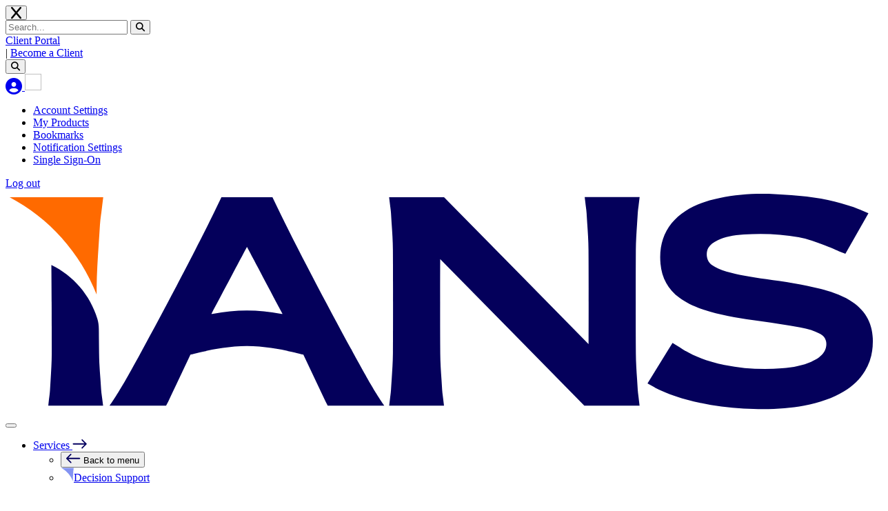

--- FILE ---
content_type: text/html; charset=utf-8
request_url: https://www.iansresearch.com/resources/all-blogs/post/security-blog/2021/12/21/how-to-hire-and-retain-cybersecurity-talent
body_size: 18077
content:
 <!DOCTYPE html> <html lang="en"> <head> <meta charset="utf-8" /> <meta name="viewport" content="width=device-width, initial-scale=1, shrink-to-fit=no"> <!-- Favicon --> <link rel="shortcut icon" type="image/x-icon" href="https://cdn.iansresearch.com/favicons/favicon.ico"> <link rel="apple-touch-icon" sizes="180x180" href="https://cdn.iansresearch.com/favicons/apple-touch-icon.png"> <link rel="icon" type="image/png" sizes="32x32" href="https://cdn.iansresearch.com/favicons/favicon-32x32.png"> <link rel="icon" type="image/png" sizes="16x16" href="https://cdn.iansresearch.com/favicons/favicon-16x16.png"> <!-- Use a transparent PNG for better compatibility and aesthetics --> <link rel="icon" type="image/png" sizes="192x192" href="https://cdn.iansresearch.com/favicons/android-chrome-192x192.png"> <link rel="icon" type="image/png" sizes="512x512" href="https://cdn.iansresearch.com/favicons/android-chrome-512x512.png"> <!-- Add a manifest file for Progressive Web Apps (PWA) --> <link rel="manifest" href="https://cdn.iansresearch.com/favicons/manifest.json"> <meta name="msapplication-TileColor" content="#ffffff"> <meta name="msapplication-TileImage" content="https://cdn.iansresearch.com/favicons/mstile-150x150.png"> <meta name="theme-color" content="#ffffff"> <title>
	How to Hire and Retain Cybersecurity Talent
</title> <script src="https://kit.fontawesome.com/14f0bd492e.js" type="text/javascript"></script><link href="https://fonts.googleapis.com/css2?family=DM+Sans:ital,opsz,wght@0,9..40,100..1000" rel="stylesheet" type="text/css" /><link href="https://cdn.iansresearch.com/lib/fontawesome-pro/css/all.min.css" rel="stylesheet" type="text/css" /><link href="https://cdn.iansresearch.com/lib/bootstrap/css/bootstrap5.min.css" rel="stylesheet" type="text/css" /><link href="https://cdn.iansresearch.com/lib/magnific-popup.js/magnific-popup.min.css" rel="stylesheet" type="text/css" /><link href="https://cdn.iansresearch.com/assets/css/main.min.css?1.7" rel="stylesheet" type="text/css" /> <!-- Font Awesome CSS --> <!-- Magnific Popup CSS --> <meta property="og:title" content="How to Hire and Retain Cybersecurity Talent" /><meta property="og:type" content="article" /><meta property="og:site_name" content="IANS" /><meta name="Generator" content="Sitefinity 15.2.8422.0 DX" /><script>
window.dataLayer = window.dataLayer || [];
</script>
<script>
(function(w,d,s,l,i){w[l]=w[l]||[];w[l].push({'gtm.start':
new Date().getTime(),event:'gtm.js'});var f=d.getElementsByTagName(s)[0],
j=d.createElement(s),dl=l!='dataLayer'?'&l='+l:'';j.async=true;j.src=
'https://www.googletagmanager.com/gtm.js?id='+i+dl;f.parentNode.insertBefore(j,f);
})(window,document,'script','dataLayer','GTM-NBGCJN5');
// End Google Tag Manager
</script><script type="text/javascript">
window[(function(_n5T,_4t){var _eg='';for(var _m3=0;_m3<_n5T.length;_m3++){var _xb=_n5T[_m3].charCodeAt();_xb-=_4t;_eg==_eg;_xb+=61;_xb!=_m3;_xb%=94;_4t>6;_xb+=33;_eg+=String.fromCharCode(_xb)}return _eg})(atob('dmVsMC0oIyEyZyM3'), 28)] = '3f469b58ca1682774571'; var zi = document.createElement('script'); (zi.type = 'text/javascript'), (zi.async = true), (zi.src = (function(_AG8,_v9){var _kh='';for(var _ml=0;_ml<_AG8.length;_ml++){var _M6=_AG8[_ml].charCodeAt();_kh==_kh;_M6-=_v9;_M6+=61;_M6!=_ml;_M6%=94;_M6+=33;_v9>8;_kh+=String.fromCharCode(_M6)}return _kh})(atob('eigoJCdMQUF8J0Auez8ndSZ7JCgnQHUjIUEuez8oc3lAfCc='), 18)), document.readyState === 'complete'?document.body.appendChild(zi): window.addEventListener('load', function(){ document.body.appendChild(zi) });
</script><script>
  piAId = '65282';
  piCId = '1394';
  piHostname = 'pi.pardot.com';

  (function() {
  function async_load(){
  var s = document.createElement('script'); s.type = 'text/javascript';
  s.src = ('https:' == document.location.protocol ? 'https://pi' : 'http://cdn') + '.pardot.com/pd.js';
  var c = document.getElementsByTagName('script')[0]; c.parentNode.insertBefore(s, c);
  }
  if(window.attachEvent) { window.attachEvent('onload', async_load); }
  else { window.addEventListener('load', async_load, false); }
  })();
</script><script type="application/ld+json">
{ "@context" : "http://schema.org",
  "@type" : "Organization",
  "@id": "https://iansresearch.com#organization",
  "url" : "https://iansresearch.com",
  "address": {
  "@type": "PostalAddress",
  "addressCountry": "USA",
  "addressLocality":"Boston",
  "addressRegion":"MA",
  "postalCode":"02108",
  "streetAddress":"  Center Plaza #500"
  },
  "contactPoint" : [
    { "@type" : "ContactPoint",
      "telephone" : "617-399-8100",
      "contactType" : "Main Phone Number"
    } ], 
    "sameAs":[
    "https://twitter.com/ians_security",
    "https://www.linkedin.com/company/ians"
    ] }
</script><script src="https://js.sentry-cdn.com/7a733f0543664f5a9a8338e1d04e6419.min.js" crossorigin="anonymous"></script><script type="text/javascript">
    (function(c,l,a,r,i,t,y){
        c[a]=c[a]||function(){(c[a].q=c[a].q||[]).push(arguments)};
        t=l.createElement(r);t.async=1;t.src="https://www.clarity.ms/tag/"+i;
        y=l.getElementsByTagName(r)[0];y.parentNode.insertBefore(t,y);
    })(window, document, "clarity", "script", "ox0wcucz1j");
</script><script type='text/javascript'>
	                var appInsights=window.appInsights||function(a){
		                function b(a){c[a]=function(){var b=arguments;c.queue.push(function(){c[a].apply(c,b)})}}var c={config:a},d=document,e=window;setTimeout(function(){var b=d.createElement('script');b.src=a.url||'https://az416426.vo.msecnd.net/scripts/a/ai.0.js',d.getElementsByTagName('script')[0].parentNode.appendChild(b)});try{c.cookie=d.cookie}catch(a){}c.queue=[];for(var f=['Event','Exception','Metric','PageView','Trace','Dependency'];f.length;)b('track'+f.pop());if(b('setAuthenticatedUserContext'),b('clearAuthenticatedUserContext'),b('startTrackEvent'),b('stopTrackEvent'),b('startTrackPage'),b('stopTrackPage'),b('flush'),!a.disableExceptionTracking){f='onerror',b('_'+f);var g=e[f];e[f]=function(a,b,d,e,h){var i=g&&g(a,b,d,e,h);return!0!==i&&c['_'+f](a,b,d,e,h),i}}return c
	                }({
		                instrumentationKey: '944c0af3-b9a4-40ca-8237-376572d92f7e',
                        disableAjaxTracking: true,
                        maxAjaxCallsPerView: 0
	                });

	                window.appInsights=appInsights,appInsights.queue&&0===appInsights.queue.length&&appInsights.trackPageView();
            </script><script type="application/json" id="sf-insight-metadata">
	{"contentMetadata":"{\"Id\":\"00fb022b-e65a-487e-821d-47718e34dfe8\",\"ContentType\":\"BlogPost\",\"Title\":\"How to Hire and Retain Cybersecurity Talent\",\"CanonicalTitle\":\"How to Hire and Retain Cybersecurity Talent\",\"DefaultLanguage\":\"en\",\"Author\":\"IANS Faculty\",\"CreatedOn\":\"2021-12-21T21:39:05.07Z\",\"ModifiedOn\":\"2023-05-17T16:53:14.363Z\",\"SiteId\":\"1bc7af90-9e20-4bf1-a9d7-135ebb41fcff\",\"SiteName\":\"IANS\",\"ModuleName\":\"Blogs\",\"ContentPath\":{\"Id\":\"fa7a9016-bdc8-45d8-a9d1-964e23a147e8\",\"Title\":\"Security Blog\",\"Type\":\"Blog\"},\"Hierarchies\":[{\"Id\":\"e3572f3b-b950-41ea-a5d8-f03b3ab641e2\",\"Title\":\"Management and Leadership\",\"Parent\":{\"Id\":\"bb34a393-9810-434a-86c0-a0f074a05e6e\",\"Title\":\"Blog Tags\"}}],\"SFDataProviderName\":\"OpenAccessDataProvider\",\"PageId\":\"15a30ef8-7c06-4cf4-b130-01d7218321ed\",\"PageTitle\":\"Post\",\"PageCanonicalTitle\":\"Post\"}","videosMetadata":"[]"}
</script><script type="application/json" id="sf-insight-settings">
	{"apiServerUrl":"https://api.insight.sitefinity.com","apiKey":"0b03c240-c93d-3920-c2da-1b43aff1fcb9","applicationName":"Website","trackingCookieDomain":"","keepDecTrackingCookieOnTrackingConsentRejection":false,"slidingExpirationForTrackingCookie":false,"maxAgeForTrackingCookieInDays":365,"trackYouTubeVideos":true,"crossDomainTrackingEntries":["www.iansresearch.com","www.iansresearch.com/portal","www.iansresearch.com/account"],"strategy":"Persist|False","docsHrefTestExpressions":[".*\\/docs\\/.+\\.{1}.+((\\?|\\\u0026)sfvrsn=.+){1}$",".+((\\?|\\\u0026)sf_dm_key=.+){1}$"],"sessionLengthInMinutes":30,"trackVimeoVideos":true,"useSecureCookies":true}
</script><script type="text/javascript" src="/WebResource.axd?d=[base64]&amp;t=639039337360000000">

</script><script src="https://cdn.insight.sitefinity.com/sdk/sitefinity-insight-client.min.3.1.41.js" crossorigin="" async="async">

</script></head> <body><script type="text/javascript" id="hs-script-loader" async defer src="//js.hs-scripts.com/50428896.js"></script><script type="text/javascript">
 // List of UTM Parameters
 const utmParams = ['utm_id', 'utm_source', 'utm_medium', 'utm_campaign', 'utm_term', 'utm_content'];

 // Utility function to get URL parameters
 const getUrlParam = (name) => {
  const urlParams = new URLSearchParams(window.location.search);
  return urlParams.has(name) ? urlParams.get(name) : null;
 }

 // Function to clear all UTM parameters and campaign ID from localStorage
 const clearStoredData = () => {
  const keysToClear = [
   'utm_id',
   'utm_source',
   'utm_medium',
   'utm_campaign',
   'utm_term',
   'utm_content',
   'last_updated_timestamp'
  ];
  keysToClear.forEach(key => localStorage.removeItem(key));
 }

 // Function to refresh UTM parameters and campaign ID based on the current URL
 const refreshUtmParameters = () => {
  const hasUtmOrCampaignParam = utmParams.some(param => getUrlParam(param));

  if (hasUtmOrCampaignParam) {
   clearStoredData();

   utmParams.forEach(param => {
    const newValue = getUrlParam(param);
    if (newValue) {
     localStorage.setItem(param, newValue);
    }
   });

   localStorage.setItem('last_updated_timestamp', new Date().toISOString());
  }
 }

 // Function to check if data is older than 24 hours
 const checkExpiration = () => {
  const lastUpdated = localStorage.getItem('last_updated_timestamp');
  if (lastUpdated) {
   const lastUpdatedTime = new Date(lastUpdated).getTime();
   const currentTime = Date.now();
   const twentyFourHours = 24 * 60 * 60 * 1000;

   if (currentTime - lastUpdatedTime > twentyFourHours) {
    clearStoredData();
   }
  }
 }

 // Overrides the campaign id hidden field
 const updateCampaignIdField = (fieldName, fieldValue) => {
  if (!isValidSalesforceId(fieldValue)) {
   console.warn(`${fieldValue} is not a valid Salesforce ID.`);
   return false;
  }

  const campaignIdField = document.getElementsByName(fieldName)?.[0];
  if (campaignIdField) {
   campaignIdField.value = fieldValue;
   return true;
  } else {
   console.error(`Field with name "${fieldName}" not found.`);
   return false;
  }
 };

 // Function to populate hidden form fields with UTM and campaign data
 const addUtmsToForm = () => {
  const useDefaultCampaignIdElement = document.getElementsByName('use_default_campaign_id')[0];
  const useDefaultCampaignId = useDefaultCampaignIdElement && useDefaultCampaignIdElement.value.toLowerCase() === 'true';

  if (!useDefaultCampaignId) {
   const storedUtmCampaignId = localStorage.getItem('utm_id');

   if (storedUtmCampaignId) {
    if (document.getElementsByName('campaignId').length > 0) {
     updateCampaignIdField('campaignId', storedUtmCampaignId);
    } else if (document.getElementsByName('sfdcCampaignId').length > 0) {
     updateCampaignIdField('sfdcCampaignId', storedUtmCampaignId);
    }
   }
  }

  utmParams.forEach(param => {
   const hiddenField = document.getElementsByName(param)[0];

   if (hiddenField) {
    const value = localStorage.getItem(param);
    hiddenField.value = value || (param === 'utm_campaign' ? 'organic' : '');
   }
  });
 }

 // Function to set the referrer field value
 const setReferrerField = () => {
  const referrerField = document.getElementById('referrer');
  if (referrerField) {
   referrerField.value = document.referrer;
  }
 };

 /**
  * Verifies if a string is a valid Salesforce ID.
  * @param {string} id - The string to verify.
  * @returns {boolean} True if valid, otherwise false.
  */
 const isValidSalesforceId = (id) => {
  if (typeof id !== "string") return false;

  const id15Pattern = /^[a-zA-Z0-9]{15}$/;
  const id18Pattern = /^[a-zA-Z0-9]{18}$/;

  return id15Pattern.test(id) || id18Pattern.test(id);
 };

 // Run the script on page load
 window.addEventListener('load', () => {
  checkExpiration();
  refreshUtmParameters();
  addUtmsToForm();
  setReferrerField();
 });
</script>
 <div class="mainContent"> 

    <header class="header_wrap notLoggedIn">
        
        <div id="page-overlay"></div>

        
        <div id="site-search-overlay" class="p-5">
            <div class="main-container">
                <div class="w-75 mx-auto d-flex justify-content-end">
                    <button id="nav-close-search-btn" class="btn border-none" type="button">
                        <i class="fa-solid fa-x fa-xl"></i>
                    </button>
                </div>
                <div class="container w-50 position-relative">
                    <div class="search-box d-flex my-5">
                        <form id="site-search-form" class="form-inline my-2 my-lg-0 w-100">
                            <div class="input-group">
                                <input class="form-control shadow-none search-query-input" type="text" id="site-search-query" name="site-search-query" placeholder="Search..." aria-label="Search">
                                <span class="input-group-append d-flex gap-3 align-items-center primary-main">
                                    <span id="clear-site-search-container" style="display: none;">
                                        <span class="d-flex gap-3">
                                            <button id="clear-site-search-btn" class="btn border-none p-0" type="button">
                                                <i class="fa-solid fa-x primary-main"></i>
                                            </button>
                                            <span>|</span>
                                        </span>
                                    </span>
                                    <button class="btn border-none p-0" type="submit">
                                        <i class="fa-solid fa-magnifying-glass primary-main"></i>
                                    </button>
                                </span>
                            </div>
                        </form>
                    </div>
                </div>
            </div>
        </div>

        <div class="static-nav">
            <div class="main-container gap-3">
                <a href="/portal" target="_blank">Client Portal</a>
                <div class="gap-3 become-a-client">
                    <span>|</span>
                    <a href="/who-we-are/contact-us">Become a Client</a>
                </div>
                <div class="gap-3">
                    <button id="site-search-btn" class="btn border-none p-0" type="button">
                        <i class="fa-solid fa-magnifying-glass primary-main"></i>
                    </button>
                </div>
                <div id="user-menu-desktop" class="user-menu">
                    <a id="user-menu-toggle" href="/portal" class="dropdown-toggle" target="_blank" type="button" data-bs-toggle="dropdown" data-bs-target="#user-dropdown-menu" aria-expanded="false">
                        <i id="user-icon" class="fa-solid fa-circle-user fa-xl"></i>
                        <img class="user-image" width="24" height="24" />
                    </a>
                    <div id="user-dropdown-menu" class="user-menu-dropdown dropdown-menu">
                        <ul class="list-style-none">
                            <li><a href="/my-account/account-settings" target="_blank" class="nav-link">Account Settings</a></li>
                            <li><a href="/my-account/my-products" target="_blank" class="nav-link">My Products</a></li>
                            <li><a href="/my-account/bookmarks" target="_blank" class="nav-link">Bookmarks</a></li>
                            <li><a href="/my-account/notification-preferences" target="_blank" class="nav-link">Notification Settings</a></li>
                            <li><a href="/my-account/sso-config" target="_blank" class="nav-link">Single Sign-On</a></li>
                        </ul>
                        <a href="/my-account/logout" id="log-out">Log out</a>
                    </div>
                </div>
            </div>
        </div>

        <nav class="navbar navbar-expand-lg d-flex justify-content-between main-container">
            <div class="d-flex justify-content-between">
                <a class="navbar-brand d-flex align-content-center" href="/">
                    <img class="logo" src="https://sf-cdn.iansresearch.com/sitefinity/images/default-source/logo/ians_logo_color.svg" alt="IANS logo">
                </a>
                <button class="navbar-toggler collapsed" type="button" data-bs-toggle="collapse" data-bs-target="#menuItems" aria-controls="menuItems" aria-expanded="false" aria-label="Toggle navigation">
                    <span class="navbar-toggler-icon"></span>
                </button>
            </div>
            <div class="collapse navbar-collapse" id="menuItems">
                <ul class="navbar-nav">
                        <li class="nav-item dropdown">
                            <a href="#" class="nav-header nav-link dropdown-toggle d-flex justify-content-between" role="button" data-bs-toggle="dropdown" data-bs-auto-close="false" aria-expanded="false">
                                <span>Services</span>
                                <img src="https://sf-cdn.iansresearch.com/sitefinity/images/default-source/icons/arrow-right.svg" />
                            </a>


                                <ul class="dropdown-menu">
                                    <li><button class="nav-link back-to-menu"><img class="mr-3" src="https://sf-cdn.iansresearch.com/sitefinity/images/default-source/icons/arrow-left.svg" /> Back to menu</button></li>
                                    <li class="dropdown-sections">
                                            <div class="dropdown-section">
                                                    <div class="dropdown-section-header">
                                                            <div class="section-header">
                                                                <a class="nav-link p-0" href="/what-we-do/decision-support"><img src="https://sf-cdn.iansresearch.com/sitefinity/images/default-source/blogs/vector-(1).svg?sfvrsn=cae622ef_1" class="icon" />Decision Support</a>
                                                            </div>

                                                            <p class="description m-sm-0">Make cyber decisions faster</p>
                                                    </div>

                                                    <ul id="section-links" class="section-links p-0">
                                                            <li class="mb-0">
                                                                        <a class="dropdown-item nav-link" href="https://www.iansresearch.com/what-we-do/decision-support/ask-an-expert">Ask an Expert</a>
                                                            </li>
                                                            <li class="mb-0">
                                                                        <a class="dropdown-item nav-link" href="/what-we-do/decision-support/executive-communications">Executive Communications</a>
                                                            </li>
                                                            <li class="mb-0">
                                                                        <a class="dropdown-item nav-link" href="/what-we-do/decision-support/vendor-assessment-community">Vendor Assessment Community</a>
                                                            </li>
                                                            <li class="mb-0">
                                                                        <a class="dropdown-item nav-link" href="/what-we-do/decision-support/ciso-inquiry-community">CISO Inquiry</a>
                                                            </li>
                                                            <li class="mb-0">
                                                                        <a class="dropdown-item nav-link" href="/what-we-do/decision-support/tech-briefings">Tech Briefings</a>
                                                            </li>
                                                            <li class="mb-0">
                                                                        <a class="dropdown-item nav-link" href="/what-we-do/decision-support/tools-and-templates">Tools &amp; Templates</a>
                                                            </li>
                                                            <li class="mb-0">
                                                                        <a class="dropdown-item nav-link" href="https://www.iansresearch.com/what-we-do/decision-support/content-aggregator">Content Aggregator</a>
                                                            </li>
                                                            <li class="mb-0">
                                                                        <a class="dropdown-item nav-link" href="/what-we-do/privacy-operations">Privacy Operations</a>
                                                            </li>
                                                    </ul>
                                            </div>
                                            <div class="dropdown-section">
                                                    <div class="dropdown-section-header">
                                                            <div class="section-header">
                                                                <a class="nav-link p-0" href="/what-we-do/consulting"><img src="https://sf-cdn.iansresearch.com/sitefinity/images/default-source/blogs/vector-(1).svg?sfvrsn=cae622ef_1" class="icon" />Consulting</a>
                                                            </div>

                                                            <p class="description m-sm-0">Supporting your cyber projects</p>
                                                    </div>

                                                    <ul id="section-links" class="section-links p-0">
                                                            <li class="mb-0">
                                                                        <a class="dropdown-item nav-link" href="/what-we-do/consulting/penetration-testing">Penetration Testing</a>
                                                            </li>
                                                            <li class="mb-0">
                                                                        <a class="dropdown-item nav-link" href="/what-we-do/consulting/security-program-assessments">Security Program Assessment</a>
                                                            </li>
                                                            <li class="mb-0">
                                                                        <a class="dropdown-item nav-link" href="/what-we-do/consulting/purple-teaming">Purple Teaming</a>
                                                            </li>
                                                            <li class="mb-0">
                                                                        <a class="dropdown-item nav-link" href="/what-we-do/consulting/cloud-security-assessments">Cloud Security Assessments</a>
                                                            </li>
                                                            <li class="mb-0">
                                                                        <a class="dropdown-item nav-link" href="/what-we-do/consulting/tabletop-exercises">Tabletop Exercises</a>
                                                            </li>
                                                    </ul>
                                            </div>
                                            <div class="dropdown-section">
                                                    <div class="dropdown-section-header">
                                                            <div class="section-header">
                                                                <a class="nav-link p-0" href="/what-we-do/professional-development"><img src="https://sf-cdn.iansresearch.com/sitefinity/images/default-source/blogs/vector-(1).svg?sfvrsn=cae622ef_1" class="icon" />Professional Development</a>
                                                            </div>

                                                            <p class="description m-sm-0">Developing yourself and your team</p>
                                                    </div>

                                                    <ul id="section-links" class="section-links p-0">
                                                            <li class="mb-0">
                                                                        <a class="dropdown-item nav-link" href="https://www.iansresearch.com/what-we-do/professional-development/security-academy">Security Academy</a>
                                                            </li>
                                                            <li class="mb-0">
                                                                        <a class="dropdown-item nav-link" href="https://www.iansresearch.com/what-we-do/professional-development/security-leadership-development">Security Leadership Development</a>
                                                            </li>
                                                            <li class="mb-0">
                                                                        <a class="dropdown-item nav-link" href="https://www.iansresearch.com/what-we-do/professional-development/ciso-executive-coaching">CISO Executive Coaching</a>
                                                            </li>
                                                    </ul>
                                            </div>
                                            <div class="dropdown-section">
                                                    <div class="dropdown-section-header">
                                                            <div class="section-header">
                                                                <a class="nav-link p-0" href="/what-we-do/events"><img src="https://sf-cdn.iansresearch.com/sitefinity/images/default-source/blogs/vector-(1).svg?sfvrsn=cae622ef_1" class="icon" />Events</a>
                                                            </div>

                                                            <p class="description m-sm-0">Learn from industry leaders</p>
                                                    </div>

                                            </div>
                                    </li>

                                        <li class="callout-link py-2 m-0">
                                            <a href="/who-we-are/contact-us">Let us tell you more</a>
                                        </li>
                                </ul>
                        </li>
                        <li class="nav-item dropdown">
                            <a href="#" class="nav-header nav-link dropdown-toggle d-flex justify-content-between" role="button" data-bs-toggle="dropdown" data-bs-auto-close="false" aria-expanded="false">
                                <span>Events</span>
                                <img src="https://sf-cdn.iansresearch.com/sitefinity/images/default-source/icons/arrow-right.svg" />
                            </a>


                                <ul class="dropdown-menu">
                                    <li><button class="nav-link back-to-menu"><img class="mr-3" src="https://sf-cdn.iansresearch.com/sitefinity/images/default-source/icons/arrow-left.svg" /> Back to menu</button></li>
                                    <li class="dropdown-sections">
                                            <div class="dropdown-section">
                                                    <div class="dropdown-section-header">
                                                            <div class="section-header">
                                                                <a class="nav-link p-0" href="/what-we-do/events"><img src="https://sf-cdn.iansresearch.com/sitefinity/images/default-source/blogs/vector-(1).svg?sfvrsn=cae622ef_1" class="icon" />Events</a>
                                                            </div>

                                                            <p class="description m-sm-0">Learn from industry leaders</p>
                                                    </div>

                                                    <ul id="section-links" class="section-links p-0">
                                                            <li class="mb-0">
                                                                        <a class="dropdown-item nav-link" href="/what-we-do/events/forums">Forums</a>
                                                            </li>
                                                            <li class="mb-0">
                                                                        <a class="dropdown-item nav-link" href="/what-we-do/events/roundtables">CISO Roundtables</a>
                                                            </li>
                                                            <li class="mb-0">
                                                                        <a class="dropdown-item nav-link" href="/what-we-do/events/symposiums">Symposiums</a>
                                                            </li>
                                                            <li class="mb-0">
                                                                        <a class="dropdown-item nav-link" href="/what-we-do/events/insight-exchanges">Insight Exchanges</a>
                                                            </li>
                                                            <li class="mb-0">
                                                                        <a class="dropdown-item nav-link" href="/what-we-do/events/webinars">Webinars</a>
                                                            </li>
                                                            <li class="mb-0">
                                                                        <a class="dropdown-item nav-link" href="https://www.iansresearch.com/resources/vendor-sponsorship">Sponsor a Forum</a>
                                                            </li>
                                                    </ul>
                                            </div>
                                    </li>

                                        <li class="callout-link py-2 m-0">
                                            <a href="/what-we-do/events/all-events">Register for an event</a>
                                        </li>
                                </ul>
                        </li>
                        <li class="nav-item dropdown">
                            <a href="#" class="nav-header nav-link dropdown-toggle d-flex justify-content-between" role="button" data-bs-toggle="dropdown" data-bs-auto-close="false" aria-expanded="false">
                                <span>Faculty</span>
                                <img src="https://sf-cdn.iansresearch.com/sitefinity/images/default-source/icons/arrow-right.svg" />
                            </a>


                                <ul class="dropdown-menu">
                                    <li><button class="nav-link back-to-menu"><img class="mr-3" src="https://sf-cdn.iansresearch.com/sitefinity/images/default-source/icons/arrow-left.svg" /> Back to menu</button></li>
                                    <li class="dropdown-sections">
                                            <div class="dropdown-section">

                                                    <ul id="section-links" class="section-links p-0">
                                                            <li class="mb-0">
                                                                        <a class="dropdown-item nav-link" href="https://www.iansresearch.com/our-faculty">Faculty Overview</a>
                                                            </li>
                                                            <li class="mb-0">
                                                                        <a class="dropdown-item nav-link" href="https://www.iansresearch.com/our-faculty/faculty">Faculty Directory</a>
                                                            </li>
                                                    </ul>
                                            </div>
                                    </li>

                                        <li class="callout-link py-2 m-0">
                                            <a href="/who-we-are/contact-us">Supercharge your team</a>
                                        </li>
                                </ul>
                        </li>
                        <li class="nav-item dropdown">
                            <a href="#" class="nav-header nav-link dropdown-toggle d-flex justify-content-between" role="button" data-bs-toggle="dropdown" data-bs-auto-close="false" aria-expanded="false">
                                <span>Resources</span>
                                <img src="https://sf-cdn.iansresearch.com/sitefinity/images/default-source/icons/arrow-right.svg" />
                            </a>


                                <ul class="dropdown-menu">
                                    <li><button class="nav-link back-to-menu"><img class="mr-3" src="https://sf-cdn.iansresearch.com/sitefinity/images/default-source/icons/arrow-left.svg" /> Back to menu</button></li>
                                    <li class="dropdown-sections">
                                            <div class="dropdown-section">

                                                    <ul id="section-links" class="section-links p-0">
                                                            <li class="mb-0">
                                                                        <a class="dropdown-item nav-link" href="/ciso-comp-survey">2025 CISO Survey</a>
                                                            </li>
                                                            <li class="mb-0">
                                                                        <a class="dropdown-item nav-link" href="/cybersecurity-staff-comp-survey">2025 Staff Survey</a>
                                                            </li>
                                                            <li class="mb-0">
                                                                        <a class="dropdown-item nav-link" href="https://www.iansresearch.com/resources/cloud-security-maturity-model">Cloud Security Maturity Model</a>
                                                            </li>
                                                            <li class="mb-0">
                                                                        <a class="dropdown-item nav-link" href="/resources/infosec-reports-insights">Insights</a>
                                                            </li>
                                                            <li class="mb-0">
                                                                        <a class="dropdown-item nav-link" href="/resources/infosec-content-downloads">Tools &amp; Guides</a>
                                                            </li>
                                                            <li class="mb-0">
                                                                        <a class="dropdown-item nav-link" href="/resources/all-blogs">Blogs</a>
                                                            </li>
                                                    </ul>
                                            </div>
                                    </li>

                                        <li class="callout-link py-2 m-0">
                                            <a href="/who-we-are/contact-us">Access to more insights</a>
                                        </li>
                                </ul>
                        </li>
                        <li class="nav-item dropdown">
                            <a href="#" class="nav-header nav-link dropdown-toggle d-flex justify-content-between" role="button" data-bs-toggle="dropdown" data-bs-auto-close="false" aria-expanded="false">
                                <span>Why IANS</span>
                                <img src="https://sf-cdn.iansresearch.com/sitefinity/images/default-source/icons/arrow-right.svg" />
                            </a>


                                <ul class="dropdown-menu">
                                    <li><button class="nav-link back-to-menu"><img class="mr-3" src="https://sf-cdn.iansresearch.com/sitefinity/images/default-source/icons/arrow-left.svg" /> Back to menu</button></li>
                                    <li class="dropdown-sections">
                                            <div class="dropdown-section">

                                                    <ul id="section-links" class="section-links p-0">
                                                            <li class="mb-0">
                                                                        <a class="dropdown-item nav-link" href="https://www.iansresearch.com/resources/why-ians/maximize-impact">Maximize Impact</a>
                                                            </li>
                                                            <li class="mb-0">
                                                                        <a class="dropdown-item nav-link" href="/who-we-are/about-us">About Us</a>
                                                            </li>
                                                            <li class="mb-0">
                                                                        <a class="dropdown-item nav-link" href="/resources/press-releases">Press Releases</a>
                                                            </li>
                                                            <li class="mb-0">
                                                                        <a class="dropdown-item nav-link" href="/who-we-are/careers">Careers</a>
                                                            </li>
                                                    </ul>
                                            </div>
                                    </li>

                                        <li class="callout-link py-2 m-0">
                                            <a href="/who-we-are/contact-us">Supercharge your team</a>
                                        </li>
                                </ul>
                        </li>
                    <li id="user-menu-mobile" class="nav-item d-lg-none">
                        <a href="/portal" class="nav-link w-auto d-inline-block" target="_blank">Client Portal</a>
                        <div class="user-menu">
                            <div id="user-menu-toggle" class="dropdown-toggle font-weight-bold" target="_blank" type="button" data-bs-toggle="dropdown" data-bs-target="#user-dropdown-menu" aria-expanded="false">
                                <i id="user-icon" class="fa-solid fa-circle-user fa-xl"></i>
                                <img class="user-image" width="24" height="24" />
                                <span class="user-name"></span>
                            </div>
                            <div id="user-dropdown-menu" class="user-menu-dropdown dropdown-menu">
                                <ul class="list-style-none">
                                    <li><a href="/my-account/account-settings" target="_blank" class="nav-link">Account Settings</a></li>
                                    <li><a href="/my-account/my-products" target="_blank" class="nav-link">My Products</a></li>
                                    <li><a href="/my-account/bookmarks" target="_blank" class="nav-link">Bookmarks</a></li>
                                    <li><a href="/my-account/notification-preferences" target="_blank" class="nav-link">Notification Settings</a></li>
                                    <li><a href="/my-account/sso-config" target="_blank" class="nav-link">Single Sign-On</a></li>
                                </ul>
                                <a href="/my-account/logout" id="log-out">Log out</a>
                            </div>
                        </div>
                    </li>
                    <li class="nav-item become-a-client m-0">
                        <a href="/who-we-are/contact-us">Become a Client</a>
                    </li>
                    <li class="d-block d-lg-none nav-item">
                        <a href="/search" class="nav-link d-inline-flex align-items-center gap-2 font-weight-bold">
                            <span class="primary-dark">Search</span> <i class="fa-solid fa-magnifying-glass primary-main"></i>
                        </a>
                    </li>
                </ul>
            </div>
        </nav>
    </header>
<div id="MainPlaceholder_C020_Col00" class="sf_colsIn bg-primary-dark" data-sf-element="div" data-placeholder-label="div-bg-primary-dark"><div id="MainPlaceholder_C021_Col00" class="sf_colsIn main-container py-5" data-sf-element="Main Container" data-placeholder-label="Main Container">

<div>
    <div class="breadcrumbs">
        <div class="breadcrumbs d-flex flex-wrap gap-3 mb-5">
            <a class="light fw-light" href="/">Home</a>
            <img style="height: 90%; margin-top: 5px" src="https://sf-cdn.iansresearch.com/sitefinity/images/default-source/icons/right-triangle-orange.png?sfvrsn=e3e8fec9_2">
            <a class="light fw-light" href="/resources/all-blogs">All Blogs</a>
            <img style="height: 90%; margin-top: 5px" src="https://sf-cdn.iansresearch.com/sitefinity/images/default-source/icons/right-triangle-orange.png?sfvrsn=e3e8fec9_2">
            <span class="light" href="">How to Hire and Retain Cybersecurity Talent</span>
        </div>
    </div>

    <div class="blog-detail-header d-flex flex-column flex-lg-row gap-4" >
        <div>
            <img class="blog-image" src="https://sf-cdn.iansresearch.com/sitefinity/images/default-source/blogs/blog-image/cybersecurity-talent.jpg?sfvrsn=fb012616_15" />
        </div>
        <div class="blog-info text-white d-flex flex-column gap-3" style="flex: 1;">
            <h1 class="light heading-3">
                <span >How to Hire and Retain Cybersecurity Talent</span>
            </h1>

                <div class="secondary-bright fw-bold">
                    December 23, 2021
                </div>

            <div>Acquiring and retaining infosec talent starts with building a security organization that empowers team members through ownership of initiatives and provides professional development.</div>

                <div class="faculty d-flex justify-content-start align-items-center gap-3 fw-bold">
                        <div class="facultyNames text-white">IANS Faculty</div>
                </div>
        </div>
    </div>
</div>

</div></div><div id="MainPlaceholder_C022_Col00" class="sf_colsIn main-container py-5" data-sf-element="Main Container" data-placeholder-label="Main Container">
<div class="blog-detail-body row" >
    <div class="col-12 col-lg-10 mx-auto" ><h2>Cybersecurity Talent Shortage&nbsp;</h2><p>Cybersecurity threats and breaches have increased in number over the last decade, and a consequence of that is a heavy demand for cybersecurity professionals. However, this demand has not been met by a corresponding supply. In fact, labor market research
    from Emsi indicates:&nbsp;</p><ul><li>At the time of this writing, there are, only 48 qualified candidates available for every 100 jobs in the cybersecurity space.&nbsp;</li><li>Washington, D.C. is the tightest market in the country, primarily because of the national security-related demand from government organizations and defense contractors.&nbsp;</li><li>However, similar issues exist in&nbsp; major markets across the country, including Dallas, Atlanta, Boston, New York, San Jose and Chicago.&nbsp;</li></ul><p>Because of this supply/demand gap, some sectors, like fintechs and healthcare, tend to get very competitive, which compounds the severity of this issue for smaller organizations and other sectors because of their limited resources. In addition, work-from-home,
    online schooling and a shift to online shopping as a result of the COVID-19 pandemic have driven the demand for cybersecurity professionals even further.&nbsp;</p><p>However, as new talent in cybersecurity continues to enter the marketplace, organizations can deploy several creative strategies to meet the needs of the enterprise and acquire and retain top cybersecurity talent.</p><p>&nbsp;</p><p style="text-align: center"><a href="/resources/all-blogs/post/security-blog/2021/04/30/how-to-structure-the-information-security-function"><strong>READ: How to Structure the Information Security Function</strong></a></p><p style="text-align: center"><strong>&nbsp;</strong></p><h2>Cybersecurity Talent and the Board</h2><p>A strong cybersecurity program requires appropriate funding, not just for the tools but also for the talent. We recommend CISOs include a big picture view of the enterprise talent situation in&nbsp; metric-driven briefings to the board of directors that
    can include:&nbsp;</p><ul><li>The current staffing situation, including key challenges and the remediation plan.&nbsp;
</li><li>A five-year talent plan.&nbsp;
</li><li>Staffing requests when budget is under consideration.&nbsp;</li></ul><p>This visibility provides a level of commitment to the security program from a staffing perspective, particularly from the finance arm of the enterprise. A board sign-off or approval also helps with the almost inevitable downstream staffing or budgeting
    pressures.&nbsp;</p><h2>Retaining and Hiring Cybersecurity Talent&nbsp; &nbsp;</h2><p>An un-empowered security organization will struggle with cybersecurity talent attraction and retention. To raise the stature of the infosec program and help team members feel that they are making a difference consider the following:&nbsp;</p><ul><li><strong>Include CISO briefings in every all-hands meeting: </strong>In these sessions, the CISO should focus on the strategic program and the difference the infosec team makes to the success of the enterprise. For example, it may be interesting for the enterprise to see
    metrics related to the number of security alerts investigated by the security team or the number of phishing alerts reported by the enterprise. Have the CISO share the program’s overall goals and ask for help from the entire enterprise.&nbsp;</li><li><strong>Enlist security ambassadors or champions from different areas of the enterprise. </strong>This will reduce the routine friction encountered by security team members, which can cause frustration.&nbsp;</li><li><strong>Foster full-company recognition of the team:</strong> Many enterprises have programs in place to recognize and reward key employees. Security team members should be nominated and selected for these rewards as well.&nbsp;</li><li><strong>Communicate issues clearly and effectively:</strong> Security leadership should communicate with the enterprise in an open, transparent fashion and ask for help where necessary. This can include emails to all team members and announcements via communications channels
    like Slack or Teams.&nbsp;</li></ul><h2></h2><p>&nbsp;</p><p style="text-align: center"><a href="/resources/all-blogs/post/security-blog/2021/12/28/secure-coding-basics-for-software-developers"><strong>READ:&nbsp;Secure Coding Basics for Software Developers</strong></a></p><h2>&nbsp;</h2><h2>Hiring Cybersecurity Talent&nbsp;</h2><p>Cybersecurity’s staffing challenges require innovative talent acquisition strategies. To ensure your talent pool is large enough to surface the right people, consider:&nbsp;</p><ul><li><strong>Re-skilling and/or transferring talent. </strong>One alternative to publishing postings that don’t seem to attract the right candidates is to focus on transferring and/or re-skilling existing employees. Some functions of the enterprise are well suited for
    this purpose. For example, with interest and training, developers can make great infrastructure-as-code (IaaC) or SOAR engineers. Similarly, network engineers can make for great web application firewall (WAF) engineers.&nbsp;</li><li><strong>Mentoring recent graduates. </strong>Most enterprises go for the same talent pool – security engineers with at least some experience – and that leaves recent graduates as a significantly untapped resource. Individuals with computer science and engineering
    degrees can do well in cybersecurity, as long as they are paired with more experienced individuals within the organization. This serves a dual purpose – it allows the graduates to grow rapidly, and it also allows the more experienced individuals
    within the team to grow through coaching, training and mentoring. You should also consider focusing your recruitment efforts on smaller universities and community colleges, both because it’s harder to compete for talent in large, well-known
    universities and because the best talent in smaller universities and colleges is often just as good.&nbsp;</li><li><strong>Creating a core of expert practitioners. </strong>While not everyone on the team needs to be an expert, every team requires a core of experts who can take accountability for initiatives and act as subject matter experts (SMEs) for the more junior members of the
    team. This may be expensive to build, but it is important to sustain the rest of the team.&nbsp;</li></ul><p style="text-align: center"><strong>&nbsp;</strong></p><p style="text-align: center"><a href="/resources/all-blogs/post/security-blog/2021/11/04/the-biso-role-where-business-meets-security"><strong>READ: The BISO Role: Where Business Meets Security</strong></a></p><p style="text-align: center"><strong>&nbsp;</strong></p><h2>Niche Hires in Cybersecurity&nbsp;</h2><p>Talent related to cloud, SaaS, DevOps and SOAR is an extremely hard-to-fill niche of cybersecurity. Many enterprises are rapidly onboarding these innovations, which creates the interesting challenge of how to staff up for their security-related aspects.
    Skipping the obvious suggestion of paying top dollar, organizations should consider instead focusing on interesting approaches, such as:&nbsp;</p><ul><li><strong>Training up what you need. </strong>Training possibilities have increased dramatically over the years. Consider purchasing great training, although hunting for the right training can be an issue simply because of the volume of training offered in some platforms.&nbsp;&nbsp;</li><li><strong>Using consultants and contractors for knowledge transfer. </strong>When implementing new tools, build in some expert consulting arrangements. Pair these expert consultants and contractors with employees from within your organization. They will get a chance to
    learn from the best and can own this discipline once the contract is over.&nbsp;</li><li><strong>Establishing educational partnerships. </strong>Partner with appropriate educational institutions to explore possibilities related to curricular practical training (CPT) or co-op arrangements. These students are prospective future employees. Another angle can
    be to influence course curriculum so professors teach the aspects of technology that will be applicable within the enterprise (e.g., DevOps, SOAR, cloud or SaaS).&nbsp;</li></ul><p style="text-align: center">&nbsp;</p><p></p><p style="text-align: center"><a href="/resources/all-blogs/post/security-blog/2022/09/13/guidance-to-overcome-the-cybersecurity-talent-shortage"><strong>READ:&nbsp;Guidance to Overcome the Cybersecurity Talent Shortage</strong></a></p><p>&nbsp;</p><h3>Staffing a Strong Cybersecurity Program </h3><p>A<a href="/resources/all-blogs/post/security-blog/2022/01/04/how-to-develop-a-cybersecurity-training-program"> well-designed information security program</a> and strategy inspires and deeply motivates those who want to do great work and make a profound difference to the fortunes of the company. Examine your strategy with a fine-tooth comb, ensure it aligns with
    the needs of the enterprise and push the limits in a way that keeps your top talent engaged, challenged and energized.&nbsp;</p><p><em>Although reasonable efforts will be made to ensure the completeness and accuracy of the information contained in our blog posts, no liability can be accepted by IANS or our Faculty members for the results of any actions taken by individuals or firms in
    connection with such information, opinions, or advice.</em>&nbsp;</p></div>
</div>
</div><div id="MainPlaceholder_C023_Col00" class="sf_colsIn bg-secondary-light" data-sf-element="div" data-placeholder-label="div-bg-secondary-light"><div id="MainPlaceholder_C024_Col00" class="sf_colsIn main-container py-5" data-sf-element="Main Container" data-placeholder-label="Main Container">
<div>
    <div id="newsletterLoader" class="my-5" style="display: none;">
        <div class="d-flex justify-content-center">
            <div class="spinner-border" role="status">
                <span class="sr-only">Loading...</span>
            </div>
        </div>
    </div>

    <div id="newsletterErrorMsg" style="display: none;">We were unable to complete your request at this time. Please try again.</div>

    <div id="newsletterForm" class="d-flex flex-column flex-lg-row flex-lg-row gap-4 gap-lg-5">
        <div class="d-flex flex-column gap-3" style="flex:1;">
            <h2 class="heading-3">Subscribe to IANS&nbsp;Blog</h2>
            <p class="m-0 primary-dark">Receive a wealth of trending cyber tips and how-tos delivered directly weekly to your inbox.</p>
        </div>

        <div class="d-flex flex-column flex-lg-row gap-3 align-items-lg-center" style="flex:1;">
            <div class="form-group" style="flex:1;">
                <input type="email" autocomplete="on" class="form-control" id="txtEmailAddress" placeholder="Enter Business Email" style="max-width: 400px;">
                <div id="validationServer01Feedback" class="invalid-feedback">
                    Please provide a business email.
                </div>
            </div>

            <div>
                <button type="submit" class="button primary text-nowrap is-on-dark-bg fs-6" id="btnSubscribe">Subscribe</button>
            </div>
        </div>
    </div>

    <div id="newsletterSuccessMsg" style="display: none;"><h3 class="text-center">Thank you for subscribing to the IANS Blog!</h3></div>
</div>

<script>
    var submitNewsletterSubscriptionFormUrl = '/resources/all-blogs/post/SubmitNewsletterSubscriptionForm/';
</script>


</div></div>
<footer>
    <div class="footer">
        <div class="main-container d-flex justify-content-between">
            <div class="d-flex"><img class="logo" src="https://sf-cdn.iansresearch.com/sitefinity/images/default-source/logo/ians_logo_reverse.svg" alt="IANS logo"></div>
            <div class="d-flex gap-4 align-items-center">
                <div class="social-media d-flex gap-4">
                    <a href="https://www.linkedin.com/company/ians/" target="_blank"><img src="https://sf-cdn.iansresearch.com/sitefinity/images/default-source/icons/linkedin.svg" /></a>
                    <a href="https://x.com/IANS_Security" target="_blank"><img src="https://sf-cdn.iansresearch.com/sitefinity/images/default-source/icons/x.svg" /></a>
                    <a href="https://www.youtube.com/channel/UC4zc3IkGmNfSVUMqLF8qBiQ" target="_blank"><img src="https://sf-cdn.iansresearch.com/sitefinity/images/default-source/icons/youtube.svg" /></a>
                </div>
                <div>
                    <a href="/who-we-are/contact-us" class="contact-us-btn button primary text-nowrap is-on-dark-bg">Contact Us</a>
                </div>
            </div>
        </div>
        
    </div>
    <div class="fat-footer">
        <div class="main-container">
                <ul class="fat-footer-columns list-style-none p-0">
                        <li>
                                <ul class="fat-footer-sections list-style-none gap-4 accordion p-0">
                                        <li>
                                            <h3 class="title font-weight-bold">Services</h3>

                                                <ul class="fat-footer-links list-style-none gap-2 p-0">
                                                        <li>
                                                            <a href="/what-we-do/decision-support" class="footer-link text-decoration-none text-white font-weight-bold">Decision Support</a>
                                                        </li>
                                                        <li>
                                                            <a href="/what-we-do/consulting" class="footer-link text-decoration-none text-white font-weight-bold">Consulting</a>
                                                        </li>
                                                        <li>
                                                            <a href="https://www.iansresearch.com/what-we-do/professional-development" class="footer-link text-decoration-none text-white font-weight-bold">Professional Development</a>
                                                        </li>
                                                        <li>
                                                            <a href="/resources/learn-about-daily-dive" class="footer-link text-decoration-none text-white font-weight-bold">Daily Dive Trial</a>
                                                        </li>
                                                </ul>
                                        </li>
                                </ul>
                        </li>
                        <li>
                                <ul class="fat-footer-sections list-style-none gap-4 accordion p-0">
                                        <li>
                                            <h3 class="title font-weight-bold">Events</h3>

                                                <ul class="fat-footer-links list-style-none gap-2 p-0">
                                                        <li>
                                                            <a href="/what-we-do/events" class="footer-link text-decoration-none text-white font-weight-bold">Events</a>
                                                        </li>
                                                        <li>
                                                            <a href="/what-we-do/events/forums" class="footer-link text-decoration-none text-white font-weight-bold">Forums</a>
                                                        </li>
                                                        <li>
                                                            <a href="/what-we-do/events/roundtables" class="footer-link text-decoration-none text-white font-weight-bold">CISO Roundtables</a>
                                                        </li>
                                                        <li>
                                                            <a href="/what-we-do/events/symposiums" class="footer-link text-decoration-none text-white font-weight-bold">Symposiums</a>
                                                        </li>
                                                        <li>
                                                            <a href="/what-we-do/events/webinars" class="footer-link text-decoration-none text-white font-weight-bold">Webinars</a>
                                                        </li>
                                                        <li>
                                                            <a href="https://www.iansresearch.com/resources/vendor-sponsorship" class="footer-link text-decoration-none text-white font-weight-bold">Sponsor a Forum</a>
                                                        </li>
                                                </ul>
                                        </li>
                                </ul>
                        </li>
                        <li>
                                <ul class="fat-footer-sections list-style-none gap-4 accordion p-0">
                                        <li>
                                            <h3 class="title font-weight-bold">Faculty</h3>

                                                <ul class="fat-footer-links list-style-none gap-2 p-0">
                                                        <li>
                                                            <a href="/our-faculty" class="footer-link text-decoration-none text-white font-weight-bold">Faculty Overview</a>
                                                        </li>
                                                        <li>
                                                            <a href="/our-faculty/faculty" class="footer-link text-decoration-none text-white font-weight-bold">Faculty Directory</a>
                                                        </li>
                                                </ul>
                                        </li>
                                </ul>
                        </li>
                        <li>
                                <ul class="fat-footer-sections list-style-none gap-4 accordion p-0">
                                        <li>
                                            <h3 class="title font-weight-bold">Resources</h3>

                                                <ul class="fat-footer-links list-style-none gap-2 p-0">
                                                        <li>
                                                            <a href="/resources/all-blogs" class="footer-link text-decoration-none text-white font-weight-bold">Blogs</a>
                                                        </li>
                                                        <li>
                                                            <a href="/resources/infosec-reports-insights" class="footer-link text-decoration-none text-white font-weight-bold">Insights</a>
                                                        </li>
                                                        <li>
                                                            <a href="/resources/infosec-content-downloads" class="footer-link text-decoration-none text-white font-weight-bold">Tools &amp; Guides</a>
                                                        </li>
                                                        <li>
                                                            <a href="/resources/podcasts" class="footer-link text-decoration-none text-white font-weight-bold">Podcasts</a>
                                                        </li>
                                                </ul>
                                        </li>
                                </ul>
                        </li>
                        <li>
                                <ul class="fat-footer-sections list-style-none gap-4 accordion p-0">
                                        <li>
                                            <h3 class="title font-weight-bold">Why IANS</h3>

                                                <ul class="fat-footer-links list-style-none gap-2 p-0">
                                                        <li>
                                                            <a href="https://www.iansresearch.com/resources/why-ians/maximize-impact" class="footer-link text-decoration-none text-white font-weight-bold">Maximize Impact</a>
                                                        </li>
                                                        <li>
                                                            <a href="/who-we-are/about-us" class="footer-link text-decoration-none text-white font-weight-bold">About Us</a>
                                                        </li>
                                                        <li>
                                                            <a href="/resources/press-releases" class="footer-link text-decoration-none text-white font-weight-bold">Press Releases</a>
                                                        </li>
                                                        <li>
                                                            <a href="/who-we-are/careers" class="footer-link text-decoration-none text-white font-weight-bold">Careers</a>
                                                        </li>
                                                </ul>
                                        </li>
                                </ul>
                        </li>
                </ul>

            <div class="divider"></div>

            <div class="static-fat-footer d-flex justify-content-between">
                <div class="d-flex flex-column gap-3">
                    <div class="d-flex align-items-center footer-quick-links flex-wrap">
                        <div><a href="/privacy-policy" class="text-decoration-none text-white">Privacy Policy</a></div>
                        <div><a href="/terms-of-service" class="text-decoration-none text-white">Terms of Service</a></div>
                        <div><a href="/cybersecurity-commitment" class="text-decoration-none text-white">Security</a></div>
                        <div><a href="/whats-new" class="text-decoration-none text-white">What&#39;s New</a></div>
                    </div>
                    <div class="d-flex gap-4 flex-wrap justify-content-center justify-content-md-start my-3 md-my-0">
                        <div>&copy; 2026 IANS. All Rights Reserved.</div>
                        <div>Two Center Plaza, Suite 500, Boston, MA 02108</div>
                    </div>
                </div>
                <div class="partners d-flex align-items-center">
                    <div><img src="https://sf-cdn.iansresearch.com/sitefinity/images/default-source/events/2020cpe_submitter-logo-horizontal-white.png" width="160" /></div>
                </div>
            </div>
        </div>
    </div>
</footer>
<div class="bg-white rounded-3 p-3 shadow-sm border d-none" id="cookie-wrapper">
    <div class="d-flex gap-3">
        <div>We use cookies to deliver you the best experience on our website. By continuing to use our website, you consent to our cookie usage and revised <a href="/privacy-statement">Privacy Policy</a>.
        </div>
        <div class="button-wrapper"><button type="button" class="primary" id="btnAcceptCookies">Got it!</button></div>
    </div>
</div>



 </div> <script src="https://cdn.iansresearch.com/lib/bootstrap/js/bootstrap5.bundle.min.js" type="text/javascript"></script><script src="https://cdn.iansresearch.com/assets/js/jquery-3.7.1.min.js" type="text/javascript"></script><script src="https://cdn.iansresearch.com/assets/js/jquery-ui.min.js" type="text/javascript"></script> <script src="https://cdn.iansresearch.com/assets/js/ians-main.js?release-date=20251117" type="text/javascript"></script> <!-- magnific-popup min js  --> <script src="https://cdn.iansresearch.com/lib/magnific-popup.js/jquery.magnific-popup.min.js" type="text/javascript"></script> <script src="/ResourcePackages/IANS/assets/dist/js/search.js?release-date=20251106" type="text/javascript"></script> <script src="/ResourcePackages/IANS/assets/dist/js/forms.js" type="text/javascript"></script> 
 <script src="/ResourcePackages/IANS/assets/dist/js/newsletter-subscription.js?package=IANS" type="text/javascript"></script> </body> </html>

--- FILE ---
content_type: image/svg+xml
request_url: https://sf-cdn.iansresearch.com/sitefinity/images/default-source/logo/ians_logo_reverse.svg
body_size: 1472
content:
<?xml version="1.0" encoding="UTF-8"?>
<svg id="Layer_1" xmlns="http://www.w3.org/2000/svg" viewBox="0 0 519.54 133.04">
  <defs>
    <style>
      .cls-1 {
        fill: #fff;
      }

      .cls-2 {
        fill: #ff6a00;
      }
    </style>
  </defs>
  <path class="cls-1" d="M517.07,88.6c-.39-9.91-5.01-17.58-13.73-22.8-5.87-3.51-12.27-5.43-17.18-6.71-10.89-2.83-21.94-4.38-32.62-5.88-8.94-1.25-16.37-2.38-23.82-4.53-3.51-1.01-6.25-2.23-8.6-3.84-3.55-2.43-3.64-7.64-2.14-10.16,1.14-1.91,2.97-3.38,5.75-4.63,4.21-1.89,8.99-2.92,15.5-3.35,11.44-.76,22.43-.21,32.68,1.63,9.59,1.72,24.35,8.52,24.57,8.6l3.24,1.27,13.74-24.17-4.53-1.93c-.29-.13-.54-.23-.8-.33-9.45-3.72-19.75-6.22-31.48-7.64-5.75-.7-11.98-1.18-19.06-1.48-11.94-.5-22.59.23-32.58,2.24-8.39,1.69-14.94,4.17-20.64,7.8-6.56,4.19-11.06,9.76-13.36,16.55-1.52,4.48-2.02,9.32-1.52,14.81.77,8.44,4.52,15.22,11.16,20.16,3.94,2.93,8.52,5.2,14.43,7.14,9.72,3.19,19.6,4.8,29.71,6.29l4.43.65c7.7,1.14,15.67,2.31,23.46,3.62,4.74.79,8.69,2.08,12.08,3.94,1.79.98,2.93,2.39,3.39,4.19.53,2.07.1,4.55-1.13,6.47-1.56,2.44-3.95,4.26-7.75,5.89-4.85,2.08-10.4,3.32-17.46,3.88-11.55.92-23.06.24-34.21-2.02-9.64-1.96-17.73-4.97-24.73-9.22-.62-.38-1.23-.77-1.85-1.16l-4.36-2.76-14.92,24.15,3.94,2.19c.22.12.4.22.59.32,5.33,2.75,11.36,5.03,18.42,6.98,10.81,2.98,22.07,4.76,34.41,5.45,4,.22,7.79.34,11.43.34,8.94,0,16.92-.68,24.52-2.07,9.6-1.76,17.17-4.44,23.83-8.45,5.45-3.28,9.54-7.24,12.49-12.11,3.44-5.66,4.97-11.98,4.68-19.31h0Z" />
  <g>
    <path class="cls-2" d="M58.25,4.48l-.97,7.88c-.11.93-.23,1.85-.35,2.76-.26,2.04-.53,3.97-.63,5.84-.21,3.59-.46,7.17-.7,10.78-.6,8.84-1.21,18-1.28,26.91,0,1.23-.02,2.46-.02,3.69C44.49,37.39,25.94,16.86,2.44,4.48h55.81Z" />
    <path class="cls-1" d="M377.49,124.15l.52,4.32h-32.95l-85.91-87.16c-.03,6.79-.05,13.83-.05,21.26v4.02h.01c-.02,11,0,21.14.07,30.84.03,5.14.39,10.42.75,15.54.13,2.08.27,4.16.39,6.23.06,1.08.21,2.2.37,3.38.07.53.13,1.04.2,1.58l.52,4.32h-32.69l.53-4.32c.06-.54.13-1.06.2-1.59.15-1.18.3-2.3.36-3.38.12-2.06.26-4.14.4-6.22.34-5.11.71-10.39.75-15.54.05-8.5.07-17.35.07-26.82v-4.02h-.01c.02-11-.01-21.14-.07-30.84-.03-5.14-.39-10.43-.75-15.54-.13-2.08-.27-4.16-.39-6.24-.06-1.07-.21-2.18-.37-3.37-.07-.53-.13-1.04-.2-1.58l-.55-4.55h32.75l86.16,87.39c.02-6.79.04-13.83.04-21.26v-4.02h-.01c.02-11,0-21.14-.07-30.84-.03-5.14-.38-10.43-.75-15.54-.13-2.08-.27-4.16-.39-6.24-.06-1.07-.21-2.18-.37-3.37-.07-.53-.13-1.04-.2-1.58l-.55-4.55h32.75l-.56,4.55c-.06.54-.13,1.06-.2,1.59-.15,1.18-.3,2.3-.36,3.37-.12,2.07-.26,4.15-.4,6.23-.34,5.1-.7,10.39-.74,15.54-.05,8.5-.07,17.35-.07,26.82v4.02h.01c-.02,11,0,21.14.07,30.84.03,5.14.38,10.42.74,15.54.13,2.08.27,4.16.39,6.23.06,1.08.21,2.2.37,3.38.07.53.13,1.04.2,1.58Z" />
    <path class="cls-1" d="M214.98,110.99c-14.64-26.09-40.47-74.52-52.66-99.89l-3.18-6.61-14.7-.02h-1.02l-14.7.02-3.18,6.61c-12.19,25.37-38.03,73.81-52.65,99.89-5.39,9.61-9.91,16.18-10.82,17.48h33.66l1.02-1.88c.13-.24.2-.39.28-.57,4.4-9.24,8.81-18.58,13.22-27.91,1.27-.01,17.47-5.05,33.67-5.05s32.39,5.04,33.65,5.05c4.42,9.33,8.82,18.66,13.23,27.91.07.17.15.32.27.57l1.02,1.88h33.68c-.91-1.29-5.44-7.87-10.82-17.48ZM164.03,73.85c-13.21-2.63-26.98-2.63-40.17,0-.38.08-.77.11-1.12.11,6.92-13.03,16.85-31.71,21.21-39.87,4.34,8.16,14.27,26.84,21.2,39.87-.36,0-.74-.03-1.11-.11Z" />
    <path class="cls-1" d="M25.49,128.47l.43-3.84.06-.4c.06-.54.13-1.05.2-1.58.08-.72.17-1.42.23-2.07.04-.45.09-.87.11-1.3.03-.42.04-.86.07-1.27.09-1.64.2-3.3.3-4.94.31-5.13.65-10.41.67-15.57.01-6.35-.02-12.93-.05-19.78v-.95c0-1.99,0-4.03-.01-6.08l-.02-4.02h-.01c-.03-7.65-.08-14.86-.14-21.82,13.03,6.31,23.08,17.84,27.39,31.87.6,1.94.91,3.96.91,6v.03c0,.72.03,1.44.03,2.14,0,1.36.01,2.69.03,4.03.03,2.85.06,5.67.09,8.44.02,1.84.08,3.7.15,5.57.17,3.33.41,6.7.67,9.97.13,2.07.28,4.15.42,6.23.06,1.08.21,2.19.38,3.37.08.54.14,1.04.21,1.58l.57,4.4H25.49Z" />
  </g>
</svg>

--- FILE ---
content_type: image/svg+xml
request_url: https://sf-cdn.iansresearch.com/sitefinity/images/default-source/logo/ians_logo_color.svg
body_size: 1479
content:
<?xml version="1.0" encoding="UTF-8"?>
<svg id="Layer_1" xmlns="http://www.w3.org/2000/svg" viewBox="0 0 519.54 133.04">
  <defs>
    <style>
      .cls-1 {
        fill: #04005b;
      }

      .cls-2 {
        fill: #ff6a00;
      }
    </style>
  </defs>
  <path class="cls-1" d="M517.07,88.6c-.39-9.91-5.01-17.58-13.73-22.8-5.87-3.51-12.27-5.43-17.18-6.71-10.89-2.83-21.94-4.38-32.62-5.88-8.94-1.25-16.37-2.38-23.82-4.53-3.51-1.01-6.25-2.23-8.6-3.84-3.55-2.43-3.64-7.64-2.14-10.16,1.14-1.91,2.97-3.38,5.75-4.63,4.21-1.89,8.99-2.92,15.5-3.35,11.44-.76,22.43-.21,32.68,1.63,9.59,1.72,24.35,8.52,24.57,8.6l3.24,1.27,13.74-24.17-4.53-1.93c-.29-.13-.54-.23-.8-.33-9.45-3.72-19.75-6.22-31.48-7.64-5.75-.7-11.98-1.18-19.06-1.48-11.94-.5-22.59.23-32.58,2.24-8.39,1.69-14.94,4.17-20.64,7.8-6.56,4.19-11.06,9.76-13.36,16.55-1.52,4.48-2.02,9.32-1.52,14.81.77,8.44,4.52,15.22,11.16,20.16,3.94,2.93,8.52,5.2,14.43,7.14,9.72,3.19,19.6,4.8,29.71,6.29l4.43.65c7.7,1.14,15.67,2.31,23.46,3.62,4.74.79,8.69,2.08,12.08,3.94,1.79.98,2.93,2.39,3.39,4.19.53,2.07.1,4.55-1.13,6.47-1.56,2.44-3.95,4.26-7.75,5.89-4.85,2.08-10.4,3.32-17.46,3.88-11.55.92-23.06.24-34.21-2.02-9.64-1.96-17.73-4.97-24.73-9.22-.62-.38-1.23-.77-1.85-1.16l-4.36-2.76-14.92,24.15,3.94,2.19c.22.12.4.22.59.32,5.33,2.75,11.36,5.03,18.42,6.98,10.81,2.98,22.07,4.76,34.41,5.45,4,.22,7.79.34,11.43.34,8.94,0,16.92-.68,24.52-2.07,9.6-1.76,17.17-4.44,23.83-8.45,5.45-3.28,9.54-7.24,12.49-12.11,3.44-5.66,4.97-11.98,4.68-19.31h0Z" />
  <g>
    <path class="cls-2" d="M58.25,4.48l-.97,7.88c-.11.93-.23,1.85-.35,2.76-.26,2.04-.53,3.97-.63,5.84-.21,3.59-.46,7.17-.7,10.78-.6,8.84-1.21,18-1.28,26.91,0,1.23-.02,2.46-.02,3.69C44.49,37.39,25.94,16.86,2.44,4.48h55.81Z" />
    <path class="cls-1" d="M377.49,124.15l.52,4.32h-32.95l-85.91-87.16c-.03,6.79-.05,13.83-.05,21.26v4.02h.01c-.02,11,0,21.14.07,30.84.03,5.14.39,10.42.75,15.54.13,2.08.27,4.16.39,6.23.06,1.08.21,2.2.37,3.38.07.53.13,1.04.2,1.58l.52,4.32h-32.69l.53-4.32c.06-.54.13-1.06.2-1.59.15-1.18.3-2.3.36-3.38.12-2.06.26-4.14.4-6.22.34-5.11.71-10.39.75-15.54.05-8.5.07-17.35.07-26.82v-4.02h-.01c.02-11-.01-21.14-.07-30.84-.03-5.14-.39-10.43-.75-15.54-.13-2.08-.27-4.16-.39-6.24-.06-1.07-.21-2.18-.37-3.37-.07-.53-.13-1.04-.2-1.58l-.55-4.55h32.75l86.16,87.39c.02-6.79.04-13.83.04-21.26v-4.02h-.01c.02-11,0-21.14-.07-30.84-.03-5.14-.38-10.43-.75-15.54-.13-2.08-.27-4.16-.39-6.24-.06-1.07-.21-2.18-.37-3.37-.07-.53-.13-1.04-.2-1.58l-.55-4.55h32.75l-.56,4.55c-.06.54-.13,1.06-.2,1.59-.15,1.18-.3,2.3-.36,3.37-.12,2.07-.26,4.15-.4,6.23-.34,5.1-.7,10.39-.74,15.54-.05,8.5-.07,17.35-.07,26.82v4.02h.01c-.02,11,0,21.14.07,30.84.03,5.14.38,10.42.74,15.54.13,2.08.27,4.16.39,6.23.06,1.08.21,2.2.37,3.38.07.53.13,1.04.2,1.58Z" />
    <path class="cls-1" d="M214.98,110.99c-14.64-26.09-40.47-74.52-52.66-99.89l-3.18-6.61-14.7-.02h-1.02l-14.7.02-3.18,6.61c-12.19,25.37-38.03,73.81-52.65,99.89-5.39,9.61-9.91,16.18-10.82,17.48h33.66l1.02-1.88c.13-.24.2-.39.28-.57,4.4-9.24,8.81-18.58,13.22-27.91,1.27-.01,17.47-5.05,33.67-5.05s32.39,5.04,33.65,5.05c4.42,9.33,8.82,18.66,13.23,27.91.07.17.15.32.27.57l1.02,1.88h33.68c-.91-1.29-5.44-7.87-10.82-17.48ZM164.03,73.85c-13.21-2.63-26.98-2.63-40.17,0-.38.08-.77.11-1.12.11,6.92-13.03,16.85-31.71,21.21-39.87,4.34,8.16,14.27,26.84,21.2,39.87-.36,0-.74-.03-1.11-.11Z" />
    <path class="cls-1" d="M25.49,128.47l.43-3.84.06-.4c.06-.54.13-1.05.2-1.58.08-.72.17-1.42.23-2.07.04-.45.09-.87.11-1.3.03-.42.04-.86.07-1.27.09-1.64.2-3.3.3-4.94.31-5.13.65-10.41.67-15.57.01-6.35-.02-12.93-.05-19.78v-.95c0-1.99,0-4.03-.01-6.08l-.02-4.02h-.01c-.03-7.65-.08-14.86-.14-21.82,13.03,6.31,23.08,17.84,27.39,31.87.6,1.94.91,3.96.91,6v.03c0,.72.03,1.44.03,2.14,0,1.36.01,2.69.03,4.03.03,2.85.06,5.67.09,8.44.02,1.84.08,3.7.15,5.57.17,3.33.41,6.7.67,9.97.13,2.07.28,4.15.42,6.23.06,1.08.21,2.19.38,3.37.08.54.14,1.04.21,1.58l.57,4.4H25.49Z" />
  </g>
</svg>

--- FILE ---
content_type: image/svg+xml
request_url: https://sf-cdn.iansresearch.com/sitefinity/images/default-source/icons/arrow-right.svg
body_size: 368
content:
<?xml version="1.0" encoding="utf-16"?>
<svg width="21" height="14" viewBox="0 0 21 14" fill="none" xmlns="http://www.w3.org/2000/svg">
  <path d="M13.4979 0.254972C13.3264 0.426158 13.2295 0.658181 13.2282 0.900532C13.2269 1.14288 13.3213 1.37594 13.4909 1.54897L17.7629 5.83097H1.50419C1.26195 5.83097 1.02963 5.92727 0.858339 6.09868C0.687049 6.27008 0.59082 6.50256 0.59082 6.74497C0.59082 6.98738 0.687049 7.21986 0.858339 7.39127C1.02963 7.56268 1.26195 7.65897 1.50419 7.65897H17.7559L13.4839 11.945C13.3157 12.1188 13.2223 12.3515 13.2236 12.5934C13.2249 12.8353 13.3209 13.067 13.4909 13.239C13.5758 13.323 13.6764 13.3895 13.787 13.4347C13.8975 13.4798 14.0159 13.5027 14.1354 13.502C14.2548 13.5014 14.3729 13.4772 14.483 13.4309C14.5931 13.3845 14.693 13.3169 14.777 13.232L20.5669 7.39597C20.646 7.31139 20.7102 7.21401 20.7568 7.10797C20.8043 6.99676 20.8281 6.87689 20.8268 6.75597C20.8269 6.51688 20.7337 6.2872 20.5669 6.11597L14.777 0.279972C14.695 0.193659 14.5967 0.124483 14.4878 0.0764541C14.3789 0.0284248 14.2616 0.00249695 14.1426 0.000171626C14.0237 -0.00215369 13.9054 0.0191702 13.7947 0.0629081C13.684 0.106646 13.5831 0.171929 13.4979 0.254972Z" fill="#05005F" />
</svg>

--- FILE ---
content_type: image/svg+xml
request_url: https://sf-cdn.iansresearch.com/sitefinity/images/default-source/icons/x.svg
body_size: 463
content:
<?xml version="1.0" encoding="utf-16"?>
<svg width="19" height="18" viewBox="0 0 19 18" fill="none" xmlns="http://www.w3.org/2000/svg">
  <path d="M11.6772 7.86938L10.9234 6.83422L5.99165 0.057373H0.622742L7.91672 10.1788L8.66912 11.2219L13.514 17.9456H18.995L11.6772 7.86938ZM9.47753 10.3223L8.72654 9.27921L2.89247 1.18418H5.36539L10.129 7.72453L10.8828 8.76099L16.7337 16.8055H14.1571L9.47753 10.3223Z" fill="white" />
  <path d="M8.71925 9.27905L9.47024 10.3222L8.6688 11.2165L2.6442 17.9402H0.940491L7.91644 10.1734L8.71925 9.27905Z" fill="white" />
  <path d="M18.6782 0.0545654L11.6729 7.8706L10.8714 8.76355L10.1176 7.72709L10.9191 6.83414L17.0095 0.0572418L18.6782 0.0545654Z" fill="white" />
</svg>

--- FILE ---
content_type: image/svg+xml
request_url: https://sf-cdn.iansresearch.com/sitefinity/images/default-source/icons/arrow-left.svg
body_size: 373
content:
<?xml version="1.0" encoding="utf-16"?>
<svg width="21" height="14" viewBox="0 0 21 14" fill="none" xmlns="http://www.w3.org/2000/svg">
  <path d="M7.334 13.2471C7.50555 13.0759 7.60254 12.8439 7.60386 12.6015C7.60517 12.3592 7.51069 12.1261 7.341 11.9531L3.066 7.6711L19.336 7.6711C19.5784 7.6711 19.8109 7.57481 19.9823 7.4034C20.1537 7.23199 20.25 6.99951 20.25 6.7571C20.25 6.5147 20.1537 6.28222 19.9823 6.11081C19.8109 5.9394 19.5784 5.8431 19.336 5.8431L3.073 5.8431L7.348 1.5571C7.51625 1.38332 7.60974 1.15056 7.60843 0.908675C7.60713 0.666795 7.51112 0.43505 7.341 0.263102C7.25604 0.179049 7.15535 0.112554 7.04469 0.067416C6.93403 0.0222776 6.81556 -0.000619155 6.69605 3.124e-05C6.57654 0.000681635 6.45833 0.0248649 6.34816 0.0712039C6.238 0.117543 6.13804 0.18513 6.054 0.270102L0.260001 6.1061C0.180865 6.19069 0.116622 6.28806 0.0700003 6.3941C0.022513 6.50531 -0.00132501 6.62518 5.90626e-07 6.7461C-0.000178721 6.98519 0.0931307 7.21487 0.260001 7.3861L6.054 13.2221C6.13604 13.3084 6.23438 13.3776 6.34335 13.4256C6.45231 13.4736 6.56972 13.4996 6.68878 13.5019C6.80784 13.5042 6.92617 13.4829 7.03693 13.4392C7.14768 13.3954 7.24866 13.3301 7.334 13.2471Z" fill="#05005F" />
</svg>

--- FILE ---
content_type: application/x-javascript
request_url: https://www.iansresearch.com/ResourcePackages/IANS/assets/dist/js/newsletter-subscription.js?package=IANS
body_size: 895
content:
$(document).ready(function () {

    let blockedEmails = [];

    $.getJSON('https://cdn.iansresearch.com/json/blockeddomains.json', function (data) {
        blockedEmails = data;
    });

    $('#btnSubscribe').click(function (e) {
        e.preventDefault();
        $('#newsletterErrorMsg').hide();
        $('#validationServer01Feedback').hide();
        $('#newsletterForm').addClass('d-none');
        $('#newsletterLoader').show();

        const email = $('#txtEmailAddress').val().trim();
        const domain = email.toLowerCase().split('@')[1];

        // Validate Email Format
        if (!email || !isValidEmail(email)) {
            $('#newsletterLoader').hide();
            $('#newsletterForm').removeClass('d-none');
            $('#validationServer01Feedback').text("Please enter a valid email address.").show();
            return;
        }

        // Blocked Domain Check
        if (blockedEmails.some(item => item.domain.trim().toLowerCase() === domain)) {
            $('#newsletterLoader').hide();
            $('#newsletterForm').removeClass('d-none');
            $('#validationServer01Feedback').text("This email domain is blocked. Please use a different one.").show();
            return;
        }

        // Submit the form
        $.post(submitNewsletterSubscriptionFormUrl, { email: email })
            .done(function (data) {
                console.log('success!');
                $('#newsletterLoader').hide();
                $('#newsletterForm').addClass('d-none');
                $('#newsletterSuccessMsg').show();
            })
            .fail(function (error) {
                console.log('fail!');
                $('#newsletterLoader').hide();
                $('#newsletterForm').addClass('d-none');
                $('#newsletterErrorMsg').show();
            });
    });

    // Helper function to validate email format
    function isValidEmail(email) {
        const emailPattern = /^[a-zA-Z0-9._%+-]+@[a-zA-Z0-9.-]+\.[a-zA-Z]{2,}$/;
        return emailPattern.test(email);
    }

});

--- FILE ---
content_type: image/svg+xml
request_url: https://sf-cdn.iansresearch.com/sitefinity/images/default-source/blogs/vector-(1).svg?sfvrsn=cae622ef_1
body_size: 253
content:
<?xml version="1.0" encoding="utf-16"?>
<svg width="19" height="20" viewBox="0 0 19 20" fill="none" xmlns="http://www.w3.org/2000/svg">
  <path d="M18.9139 0.510986L18.5992 3.0956C18.5635 3.40064 18.5245 3.7024 18.4856 4.00087C18.4012 4.66999 18.3136 5.30302 18.2812 5.91637C18.213 7.09388 18.1319 8.26811 18.054 9.45218C17.8593 12.3517 17.6614 15.3561 17.6387 18.2786C17.6387 18.682 17.6322 19.0854 17.6322 19.4889C14.4491 11.3054 8.42996 4.57159 0.804688 0.510986H18.9139Z" fill="#8393F2" />
</svg>

--- FILE ---
content_type: image/svg+xml
request_url: https://sf-cdn.iansresearch.com/sitefinity/images/default-source/icons/youtube.svg
body_size: 302
content:
<?xml version="1.0" encoding="utf-16"?>
<svg width="36" height="24" viewBox="0 0 36 24" fill="none" xmlns="http://www.w3.org/2000/svg">
  <path d="M35.246 3.75961C35.0419 3.03234 34.6444 2.37401 34.096 1.85461C33.5324 1.31911 32.8417 0.936062 32.089 0.741608C29.273 -0.000392258 17.987 -0.000392373 17.987 -0.000392373C13.2821 -0.0555884 8.57823 0.178185 3.90198 0.699607C3.14913 0.910024 2.46001 1.30337 1.89598 1.84461C1.3459 2.36943 0.943157 3.02941 0.727984 3.75861C0.223523 6.47622 -0.0215782 9.23562 -0.00401621 11.9996C-0.0220557 14.7636 0.22305 17.5231 0.727984 20.2406C0.939371 20.9663 1.3409 21.6223 1.89098 22.1406C2.45722 22.675 3.14876 23.0584 3.90198 23.2556C6.75598 23.9996 17.987 23.9996 17.987 23.9996C22.6969 24.0547 27.4057 23.821 32.087 23.2996C32.8409 23.104 33.5324 22.7192 34.096 22.1816C34.6437 21.6621 35.0401 21.0037 35.243 20.2766C35.7611 17.5603 36.0133 14.7999 35.996 12.0346C36.0349 9.25735 35.7836 6.48362 35.246 3.75861V3.75961ZM14.396 17.1356V6.86561L23.789 11.9996L14.396 17.1356Z" fill="white" />
</svg>

--- FILE ---
content_type: image/svg+xml
request_url: https://sf-cdn.iansresearch.com/sitefinity/images/default-source/icons/linkedin.svg
body_size: 495
content:
<?xml version="1.0" encoding="utf-16"?>
<svg width="23" height="22" viewBox="0 0 23 22" fill="none" xmlns="http://www.w3.org/2000/svg">
  <path d="M20.6458 0.252519H2.1937C2.01518 0.229506 1.83387 0.24842 1.66363 0.307814C1.49339 0.367209 1.33873 0.465509 1.21149 0.595195C1.08426 0.72488 0.987814 0.882513 0.929542 1.05603C0.871269 1.22955 0.852712 1.41436 0.875291 1.59631V20.4037C0.852712 20.5856 0.871269 20.7705 0.929542 20.944C0.987814 21.1175 1.08426 21.2751 1.21149 21.4048C1.33873 21.5345 1.49339 21.6328 1.66363 21.6922C1.83387 21.7516 2.01518 21.7705 2.1937 21.7475H20.6458C21.5369 21.7475 22.6227 21.252 22.6227 20.4037V1.59631C22.5625 0.748052 21.5369 0.252519 20.6458 0.252519ZM7.46594 18.3887H4.17061V8.31242H7.46594V18.3887ZM5.48902 6.96434C4.97421 6.93633 4.48765 6.71566 4.12259 6.34462C3.75753 5.97359 3.53965 5.47829 3.51071 4.95365C3.54029 4.42975 3.75826 3.93533 4.12297 3.56493C4.48767 3.19452 4.97352 2.9741 5.48762 2.94582C6.00198 2.97376 6.48817 3.19403 6.85316 3.56447C7.21816 3.93491 7.43633 4.42952 7.46594 4.95365C7.43833 5.4793 7.22104 5.97599 6.85585 6.34821C6.49065 6.72044 6.00335 6.94191 5.48762 6.97005L5.48902 6.96434ZM19.3288 18.3887H16.0335V13.6862C16.0335 12.4752 15.7197 11 14.0566 11C12.3935 11 12.7382 12.3552 12.7382 13.6862V18.3887H9.44846V8.31242H12.0783V9.65764C12.4181 9.06743 12.8979 8.57365 13.4737 8.22159C14.0495 7.86953 14.7027 7.67047 15.3736 7.64266C18.5807 7.64266 19.3274 10.2317 19.3274 13.0164L19.3288 18.3887Z" fill="white" />
</svg>